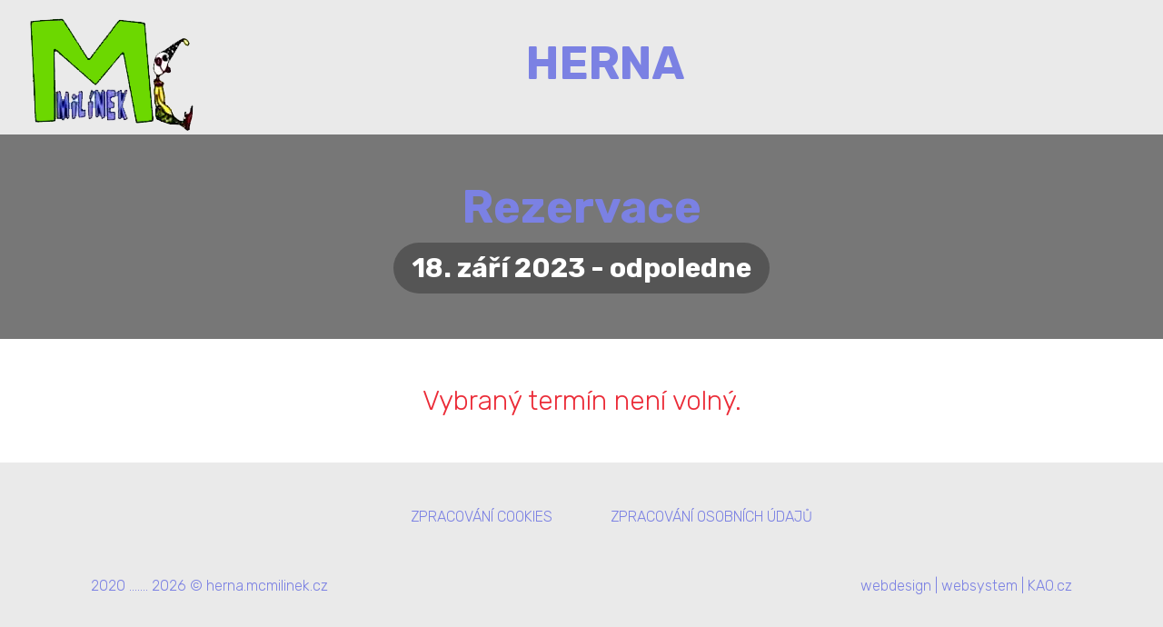

--- FILE ---
content_type: text/html; charset=utf-8
request_url: http://herna.mcmilinek.cz/rezervace/2/2023-09-18/
body_size: 1113
content:
<!DOCTYPE html>
<HTML lang="" dir="ltr">
<HEAD>
  <META charset="UTF-8">
  <META name="AUTHOR" content="Kao.cz, http://kao.cz, www@kao.cz">
  <META name="KEYWORDS" content="Rezervace,.......,Herna,.......,MC,Milínek,.......,(herna.mcmilinek.cz),Rezervujte,bezpečně,a,přehledně,svou,návštěvu,herny,MC,Milínek.">
  <META name="DESCRIPTION" content="Rezervujte bezpečně a přehledně svou návštěvu herny MC Milínek.">
  <META name="viewport" content="width=device-width, initial-scale=1.0, maximum-scale=1.0, user-scalable=no" />
  <TITLE>Rezervace ....... Herna ....... MC Milínek ....... (herna.mcmilinek.cz)</TITLE>
  <LINK rel="shortcut icon" href="/obr/favicon.ico?" type="image/x-icon">
  <LINK rel="apple-touch-icon" href="/obr/apple-small.png">
  <LINK rel="apple-touch-icon" href="/obr/apple-big.png">
  <LINK rel="stylesheet" href="/_style.css" type="text/css">
  <LINK rel="stylesheet" href="/_style_default.css" type="text/css">
  <LINK rel="stylesheet" href="https://fonts.googleapis.com/css2?family=Rubik:wght@300;400;700&display=swap" type="text/css">
  <LINK rel="stylesheet" href="/_system/jquery-ui/jquery-ui.min.css" type="text/css">
  <LINK rel="stylesheet" href="/_style_respons.css" type="text/css">
  <SCRIPT type="text/javascript" src="/_system/_jquery.js"></SCRIPT>
  <SCRIPT type="text/javascript" src="/_system/jquery-ui/jquery-ui.min.js"></SCRIPT>
  <SCRIPT type="text/javascript" src="/_js.js"></SCRIPT>
  <SCRIPT type="text/javascript" src="/_js_click.js"></SCRIPT>
  <SCRIPT type="text/javascript" src="/_js_mouse.js"></SCRIPT>
</HEAD>
<BODY>
 <A class=nahoru></A>
   <DIV class="pruh pruh_2 pruh2"><DIV class=main><DIV class=logo><A href="/"><IMG src="/obr/logo.png" alt="Mateřské centrum Milínek, z. s. (herna.mcmilinek.cz)"></A><H1><A href="/">HERNA</A></H1></DIV></DIV>
 <DIV class="pruh pruh4"><DIV class=main>
   <H1><A href="/">Rezervace</A><BR><EM>18. září 2023 - odpoledne</EM></H1>
 </DIV></DIV>
 <DIV class="pruh pruh3"><DIV class=main>
    <DIV class="center fs30 cervena">Vybraný termín není volný.</DIV>
 </DIV></DIV>
 <DIV class=bottom>
   <DIV class="mainL2 right"><A href="/zpracovani-cookies/">ZPRACOVÁNÍ COOKIES</A></DIV>
   <DIV class="mainP2 left"><A href="/zpracovani-osobnich-udaju/">ZPRACOVÁNÍ OSOBNÍCH ÚDAJŮ</A></DIV>
   <DIV class=clb></DIV>
   <BR><BR><BR>
   <DIV class=copy>
     2020 ....... 2026 <SPAN class=rs_block>&copy; <A href="http://herna.mcmilinek.cz">herna.mcmilinek.cz</A></SPAN>
   </DIV>
   <A href="http://kao.cz" target=_blank class=kao>webdesign | websystem | KAO.cz</A>
  <DIV class=clb></DIV>
  <DIV class="responsive nev rs_block"></DIV>
 </DIV>
 <DIV data-did="" data-dom="" data-adom="" data-url="rezervace/2/2023-09-18"></DIV>
</BODY>
</HTML>

--- FILE ---
content_type: text/css
request_url: http://herna.mcmilinek.cz/_style.css
body_size: 1309
content:
BODY{
 margin: 0px;
 padding: 0px;
 font-family: 'Rubik', sans-serif;
 font-size: 16px;
 font-weight: 300;
 background-color: #303030;
 color: #FFFFFF;
}
/*--- TAGY ---*/
H1{
 font-size: 50px;
 color: #FFFFFF;
 font-weight: 700;
 text-align: center;
}
H1 EM{
 display: inline-block;
 padding: 10px 20px 10px 20px;
 font-size: 30px;
 font-style: normal;
 background-color: #3268B2;
 -webkit-border-radius: 30px 30px 30px 30px;
 -moz-border-radius: 30px 30px 30px 30px;
 -khtml-border-radius: 30px 30px 30px 30px;
 border-radius: 30px 30px 30px 30px;
}
.pruh4 H1 EM{
 background-color: #555555;
}
DIV.logo{
 position: relative;
}
.logo H1{
 position: absolute;
 top: 20px;
 left: 45%;
 color: #7B81E3;
}
INPUT, TEXTAREA, SELECT{
 font-family: 'Roboto Condensed', sans-serif;
 font-weight: 300;
}
INPUT.i, TEXTAREA{
 padding: 10px;
 background-color: #FFFFFF;
 border: none;
 color: #666666;
 font-size: 20px;
 -webkit-border-radius: 3px 3px 3px 3px;
 -moz-border-radius: 3px 3px 3px 3px;
 -khtml-border-radius: 3px 3px 3px 3px;
 border-radius: 3px 3px 3px 3px;
 box-shadow: 0px 0px 5px 0px #C0C0C0;
 -webkit-box-shadow: 0px 0px 5px 0px #C0C0C0;
 -moz-box-shadow: 0px 0px 5px 0px #C0C0C0;
}
INPUT.i_over,
INPUT.if_over,
TEXTAREA.over,
TEXTAREA.f_over{
 color: #3268B2;
 background-color: #F0FBE5;
 box-shadow: 0px 0px 5px 0px #7B81E3;;
 -webkit-box-shadow: 0px 0px 5px 0px #7B81E3;
 -moz-box-shadow: 0px 0px 5px 0px #7B81E3;
}
INPUT.b,
A.tlacitko,
A.tlacitko:link,
A.tlacitko:visited{
 padding: 10px 20px 10px 20px;
 border: none;
 color: #FFFFFF;
 background-color: #7B81E3;
 font-size: 30px;
 font-weight: 700;
 font-weight: normal;
 -webkit-border-radius: 10px 10px 10px 10px;
 -moz-border-radius: 10px 10px 10px 10px;
 -khtml-border-radius: 10px 10px 10px 10px;
 border-radius: 10px 10px 10px 10px;
}
A.tlacitko:hover,
A.tlacitko:active,
INPUT.b_over{
 color: #000000;
 background-color: #6CD800;
}
SELECT{
 padding: 4px;
 background-color: #FFFFFF;
 border: none;
 color: #666666;
 font-size: 26px;
 -webkit-border-radius: 3px 3px 3px 3px;
 -moz-border-radius: 3px 3px 3px 3px;
 -khtml-border-radius: 3px 3px 3px 3px;
 border-radius: 3px 3px 3px 3px;
 box-shadow: 0px 0px 5px 0px #DDDDDD;
 -webkit-box-shadow: 0px 0px 5px 0px #DDDDDD;
 -moz-box-shadow: 0px 0px 5px 0px #DDDDDD;
}
SELECT.over{
 color: #3268B2;
 box-shadow: 0px 0px 5px 0px #7B81E3;
 -webkit-box-shadow: 0px 0px 5px 0px #7B81E3;
 -moz-box-shadow: 0px 0px 5px 0px #7B81E3;
}
.chyba INPUT, INPUT.chyba,
.chyba TEXTAREA, TEXTAREA.chyba,
.chyba SELECT, SELECT.chyba{
 box-shadow: 0px 0px 5px 0px #FF7043;
 -webkit-box-shadow: 0px 0px 5px 0px #FF7043;
 -moz-box-shadow: 0px 0px 5px 0px #FF7043;
}
/*--- ODKAZY --*/
A, A:link, A:visited{
 text-decoration: none;
 color: #7B81E3;
 cursor: pointer;
}
A:hover, A:active,
A.a, A.a:link, A.a:visited{
 color: #75C0EE;
}
.pruh1 A, .pruh1 A:link, .pruh1 A:visited{
 color: #FFFFFF;
}
.pruh1 A:hover, .pruh1 A:active{
 color: #75C0EE;
}
A.nahoru, A.nahoru:link, A.nahoru:visited{
 position: fixed;
 bottom: 40px;
 right: 20px;
 display: block;
 width: 50px;
 height: 50px;
 background-color: #224997;
 background-image: url(obr/nahoru.png);
 background-repeat: no-repeat;
 background-position: center center;
 -webkit-border-radius: 25px 25px 25px 25px;
 -moz-border-radius: 25px 25px 25px 25px;
 -khtml-border-radius: 25px 25px 25px 25px;
 border-radius: 25px 25px 25px 25px;
 cursor: pointer;
 z-index: 100;
 box-shadow: 0px 0px 5px 0px #777777;
 -webkit-box-shadow: 0px 0px 5px 0px #777777;
 -moz-box-shadow: 0px 0px 5px 0px #777777;
}
A.nahoru:hover, A.nahoru:active{
 opacity: 0.50;
 filter: alpha(opacity=50);
}
.bottom A:link, .bottom A:visited{ color: #7B81E3; }
.bottom A:hover, .bottom A:active{ color: #26DC30; }
.copy{
 float: left;
 color: #7B81E3;
}
A.kao:link, A.kao:visited,
A.kao:hover, A.kao:active{
 display: block;
 float: right;
}
/*--- DESIGN ---*/
.main{
 margin: 0px auto 0px auto;
 width: 95%;
 min-width: 980px;
 max-width: 1400px;
 text-align: left;
 position: relative;
}
.main1{
 width: 420px;
 max-width: 100%;
 margin: 0px auto 0px auto;
}
.mainL{
 float: left;
 width: 50%; 
}
.mainP{
 float: right;
 width: 50%; 
}
.mainL2{
 float: left;
 width: 47%;
}
.mainP2{
 float: right;
 width: 47%;
}
.pruh{
 padding: 50px 0px 50px 0px;
}
.pruh_0, .pruh.pruh_0{
 padding: 0px;
}
.pruh_2, .pruh.pruh_2{
 padding: 20px 0px 20px 0px;
}
.pruh1{
 color: #FFFFFF;
 background-color: #7B81E3;
}
.pruh2{
 color: #555555;
 background-color: #EAEAEA;
}
.pruh3{
 color: #555555;
 background-color: #FFFFFF;
}
.pruh4{
 color: #FFFFFF;
 background-color: #777777;
}
.bottom{
 padding: 50px 100px 50px 100px;
}
/*--- OSTATNÍ ---*/
.obsazeno{
 display: block;
 width: calc(100% - 4px);
 height: 30px;
 color: #FFFFFF;
 background-color: #7B81E3;
 text-align: right;
 -webkit-border-radius: 30px 30px 30px 30px;
 -moz-border-radius: 30px 30px 30px 30px;
 -khtml-border-radius: 30px 30px 30px 30px;
 border-radius: 30px 30px 30px 30px;
 padding: 2px 2px 2px 2px;
}
.volno{
 float: right;
 color: #FFFFFF;
 background-color: #6CD800;
 text-align: left;
 -webkit-border-radius: 30px 30px 30px 30px;
 -moz-border-radius: 30px 30px 30px 30px;
 -khtml-border-radius: 30px 30px 30px 30px;
 border-radius: 30px 30px 30px 30px;
}
.obsazeno_volno{
 padding: 5px 15px 5px 15px;
 font-weight: bold;
 text-align: center;
}

--- FILE ---
content_type: text/css
request_url: http://herna.mcmilinek.cz/_style_default.css
body_size: 2904
content:
/*--- DEFAULT ---*/
H1, H2, H3, H4{ margin: 0px; }
TABLE{
 border-collapse: collapse;
 border-spacing: 0px;
}
TABLE.t10, TABLE TR TD.t10{ width: 10%; }
TABLE.t20, TABLE TR TD.t20{ width: 20%; }
TABLE.t30, TABLE TR TD.t30{ width: 30%; }
TABLE.t40, TABLE TR TD.t40{ width: 40%; }
TABLE.t50, TABLE TR TD.t50{ width: 50%; }
TABLE.t60, TABLE TR TD.t60{ width: 60%; }
TABLE.t70, TABLE TR TD.t70{ width: 70%; }
TABLE.t80, TABLE TR TD.t80{ width: 80%; }
TABLE.t90, TABLE TR TD.t90{ width: 90%; }
TABLE.t95, TABLE TR TD.t95{ width: 95%; }
TABLE.t100, TABLE TR TD.t100{ width: 100%; }
TABLE.t200{ width: 200px; }
TABLE.t300{ width: 300px; }
TABLE.t400{ width: 400px; }
TABLE.t500{ width: 500px; }
TABLE.t600{ width: 600px; }
TABLE.t700{ width: 700px; }
TABLE.t750{ width: 750px; }
TABLE.t800{ width: 800px; }
TABLE.t900{ width: 900px; }
TABLE.t1000{ width: 1000px; }
TABLE TR TH, TABLE TR TD{ padding: 0px; }
TABLE.tpad0 TR TH, TABLE.tpad0 TR TD, TABLE TABLE.tpad0 TR TD, TABLE TR TD.pad0{ padding: 0px !important; }
TABLE.tpad1 TR TH, TABLE.tpad1 TR TD{ padding: 1px; }
TABLE.tpad2 TR TH, TABLE.tpad2 TR TD{ padding: 2px; }
TABLE.tpad3 TR TH, TABLE.tpad3 TR TD{ padding: 3px; }
TABLE.tpad4 TR TH, TABLE.tpad4 TR TD{ padding: 4px; }
TABLE.tpad5 TR TH, TABLE.tpad5 TR TD{ padding: 5px; }
TABLE.tpad6 TR TH, TABLE.tpad6 TR TD{ padding: 6px; }
TABLE.tpad7 TR TH, TABLE.tpad7 TR TD{ padding: 7px; }
TABLE.tpad8 TR TH, TABLE.tpad8 TR TD{ padding: 8px; }
TABLE.tpad9 TR TH, TABLE.tpad9 TR TD{ padding: 9px; }
TABLE.tpad10 TR TH, TABLE.tpad10 TR TD{ padding: 10px; }
TABLE.tpad15 TR TH, TABLE.tpad15 TR TD{ padding: 15px; }
TABLE.tpad20 TR TH, TABLE.tpad20 TR TD{ padding: 20px; }
TABLE.tpad30 TR TH, TABLE.tpad30 TR TD{ padding: 30px; }
TABLE.tpadLP5 TR TH, TABLE.tpadLP5 TR TD{ padding-left: 5px; padding-right: 5px; }
TABLE.tpadLP10 TR TH, TABLE.tpadLP10 TR TD{ padding-left: 10px; padding-right: 10px; }
TABLE.tpadLP15 TR TH, TABLE.tpadLP15 TR TD{ padding-left: 15px; padding-right: 15px; }
TABLE.tpadLP20 TR TH, TABLE.tpadLP20 TR TD{ padding-left: 20px; padding-right: 20px; }
TABLE.tpadLP25 TR TH, TABLE.tpadLP25 TR TD{ padding-left: 25px; padding-right: 25px; }
TABLE.tpadLP30 TR TH, TABLE.tpadLP30 TR TD{ padding-left: 30px; padding-right: 30px; }
DIV.td, SPAN.td{ display: table-cell; }
A IMG{ border: none; }
INPUT, SELECT{ outline-style: none; }
P, UL, OL{ margin: 0px; }
.Center{ margin: 0px auto 0px auto; }
.left{ text-align: left; }
.center{ text-align: center; }
.right{ text-align: right; }
.justify{ text-align: justify; }
.valign-middle, .valign_middle{ vertical-align: middle; }
.valign-top, .valign_top{ vertical-align: top; }
.valign-bottom, .valign_bottom{ vertical-align: bottom; }
.fll{ float: left; }
.flr{ float: right; }
.cll{ clear: left; }
.clr{ clear: right; }
.clb{ clear: both; }
.nev{ display: none; }
.nowrap{ white-space: nowrap; }
.ruka{ cursor: pointer; }
.block{ display: block; }
.inline_block{ display: inline-block; }
.absolute{ position: absolute; }
.relative{ position: relative; }
.fixed{ position: fixed; }
.hidden{ overflow: hidden; }
.ofauto{ oveflow: auto; }
.bold, .tucne{ font-weight: bold; }
.arial{ font-family: Arial; }
.normal{ font-weight: normal; }
.inormal{ font-style: normal; }
.sipka{ font-size: 18px; }
.pop{ font-size: 14px; color: #00541F; }
.fs1{ font-size: 1px; }
.fs2{ font-size: 2px; }
.fs3{ font-size: 3px; }
.fs4{ font-size: 4px; }
.fs5{ font-size: 5px; }
.fs6{ font-size: 6px; }
.fs7{ font-size: 7px; }
.fs8{ font-size: 8px; }
.fs9{ font-size: 9px; }
.fs10{ font-size: 10px; }
.fs11{ font-size: 11px; }
.fs12{ font-size: 12px; }
.fs13{ font-size: 13px; }
.fs14{ font-size: 14px; }
.fs15{ font-size: 15px; }
.fs16{ font-size: 16px; }
.fs17{ font-size: 17px; }
.fs18{ font-size: 18px; }
.fs19{ font-size: 19px; }
.fs20{ font-size: 20px; }
.fs21{ font-size: 21px; }
.fs22{ font-size: 22px; }
.fs23{ font-size: 23px; }
.fs24{ font-size: 24px; }
.fs25{ font-size: 25px; }
.fs26{ font-size: 26px; }
.fs27{ font-size: 27px; }
.fs28{ font-size: 28px; }
.fs29{ font-size: 29px; }
.fs30{ font-size: 30px; }
.fs31{ font-size: 31px; }
.fs32{ font-size: 32px; }
.fs33{ font-size: 33px; }
.fs34{ font-size: 34px; }
.fs35{ font-size: 35px; }
.fs36{ font-size: 36px; }
.fs37{ font-size: 37px; }
.fs38{ font-size: 38px; }
.fs39{ font-size: 39px; }
.fs40{ font-size: 40px; }
.pad0{ padding: 0px; }
.pad1{ padding: 1px; }
.pad2{ padding: 2px; }
.pad3{ padding: 3px; }
.pad4{ padding: 4px; }
.pad5{ padding: 5px; }
.pad6{ padding: 6px; }
.pad7{ padding: 7px; }
.pad8{ padding: 8px; }
.pad9{ padding: 9px; }
.pad10{ padding: 10px; }
.pad15{ padding: 15px; }
.pad20{ padding: 20px; }
.pad30{ padding: 30px; }
.pad40{ padding: 40px; }
.pad50{ padding: 50px; }
.pad60{ padding: 60px; }
.pad70{ padding: 70px; }
.pad80{ padding: 80px; }
.pad90{ padding: 90px; }
.pad100{ padding: 100px; }
.padL0{ padding-left: 0px; }
.padL5{ padding-left: 5px; }
.padL10{ padding-left: 10px; }
.padL11{ padding-left: 11px; }
.padL12{ padding-left: 12px; }
.padL13{ padding-left: 13px; }
.padL14{ padding-left: 14px; }
.padL15{ padding-left: 15px; }
.padL16{ padding-left: 16px; }
.padL17{ padding-left: 17px; }
.padL18{ padding-left: 18px; }
.padL19{ padding-left: 19px; }
.padL20{ padding-left: 20px; }
.padL30{ padding-left: 30px; }
.padL40{ padding-left: 40px; }
.padL50{ padding-left: 50px; }
.padL55{ padding-left: 55px; }
.padL60{ padding-left: 60px; }
.padL250{ padding-left: 250px; }
.padH0{ padding-top: 0px; }
.padH1{ padding-top: 1px; }
.padH2{ padding-top: 2px; }
.padH3{ padding-top: 3px; }
.padH4{ padding-top: 4px; }
.padH5{ padding-top: 5px; }
.padH6{ padding-top: 6px; }
.padH7{ padding-top: 7px; }
.padH8{ padding-top: 8px; }
.padH9{ padding-top: 9px; }
.padH10{ padding-top: 10px; }
.padH15{ padding-top: 15px; }
.padH20{ padding-top: 20px; }
.padH25{ padding-top: 25px; }
.padH30{ padding-top: 30px; }
.padH35{ padding-top: 35px; }
.padH40{ padding-top: 40px; }
.padH50{ padding-top: 50px; }
.padH60{ padding-top: 60px; }
.padH70{ padding-top: 70px; }
.padH80{ padding-top: 80px; }
.padH90{ padding-top: 90px; }
.padH100{ padding-top: 100px; }
.padP0{ padding-right: 0px; }
.padP5{ padding-right: 5px; }
.padP10{ padding-right: 10px; }
.padP15{ padding-right: 15px; }
.padP20{ padding-right: 20px; }
.padP30{ padding-right: 30px; }
.padP40{ padding-right: 40px; }
.padP50{ padding-right: 50px; }
.padP60{ padding-right: 60px; }
.padP70{ padding-right: 70px; }
.padP80{ padding-right: 80px; }
.padP90{ padding-right: 90px; }
.padP100{ padding-right: 100px; }
.padD0{ padding-bottom: 0px; }
.padD3{ padding-bottom: 3px; }
.padD5{ padding-bottom: 5px; }
.padD10{ padding-bottom: 10px; }
.padD15{ padding-bottom: 15px; }
.padD20{ padding-bottom: 20px; }
.padD30{ padding-bottom: 30px; }
.padD40{ padding-bottom: 40px; }
.padD50{ padding-bottom: 50px; }
.marL3{ margin-left: 3px; }
.marL5{ margin-left: 5px; }
.marL10{ margin-left: 10px; }
.marL20{ margin-left: 20px; }
.marL30{ margin-left: 30px; }
.marL40{ margin-left: 40px; }
.marL50{ margin-left: 50px; }
.marL60{ margin-left: 60px; }
.marL70{ margin-left: 70px; }
.marL80{ margin-left: 80px; }
.marL90{ margin-left: 90px; }
.marL100{ margin-left: 100px; }
.marL110{ margin-left: 110px; }
.marL120{ margin-left: 120px; }
.marL130{ margin-left: 130px; }
.marL140{ margin-left: 140px; }
.marL150{ margin-left: 150px; }
.marP3{ margin-right: 3px; }
.marP5{ margin-right: 5px; }
.marP10{ margin-right: 10px; }
.marP20{ margin-right: 20px; }
.marP30{ margin-right: 30px; }
.marP40{ margin-right: 40px; }
.marP50{ margin-right: 50px; }
.marH0{ margin-top: 0px; }
.marH3{ margin-top: 3px; }
.marH4{ margin-top: 4px; }
.marH5{ margin-top: 5px; }
.marH10{ margin-top: 10px; }
.marH15{ margin-top: 15px; }
.marH20{ margin-top: 20px; }
.marH25{ margin-top: 25px; }
.marH30{ margin-top: 30px; }
.marH40{ margin-top: 40px; }
.marH45{ margin-top: 45px; }
.marH50{ margin-top: 50px; }
.marH60{ margin-top: 60px; }
.marH70{ margin-top: 70px; }
.marH80{ margin-top: 80px; }
.marH90{ margin-top: 90px; }
.marH100{ margin-top: 100px; }
.marD5{ margin-bottom: 5px; }
.marD10{ margin-bottom: 10px; }
.marD15{ margin-bottom: 15px; }
.marD20{ margin-bottom: 20px; }
.marD30{ margin-bottom: 30px; }
.marD40{ margin-bottom: 40px; }
.marD50{ margin-bottom: 50px; }
.ls-05{ letter-spacing: -0.5px; }
.ls-075{ letter-spacing: -0.75px; }
.ls-1{ letter-spacing: -1px; }
.ls-15{ letter-spacing: -1.5px; }
.ls-2{ letter-spacing: -2px; }
.ls-25{ letter-spacing: -2.5px; }
.ls-3{ letter-spacing: -3px; }
.lh70{ line-height: 70%; }
.lh80{ line-height: 80%; }
.lh90{ line-height: 90%; }
.lh100{ line-height: 100%; }
.lh110{ line-height: 110%; }
.lh120{ line-height: 120%; }
.lh130{ line-height: 130%; }
.bila{ color: #FFFFFF; }
.zelena{ color: #00A600; }
.cerna{ color: #000000; }
.vinova{ color: #AA0000; }
.cervena{ color: #EB2B37; }
.tmava_modra{ color: #3268B2; }
.oranzova{ color: #E6771B; }
.fialova{ color: #76019C; }
.tmodra{ color: #022548 !important; }
.modra{ color: #034585 !important; }
.bezova{ color: #AB7630 !important; }
.seda{ color: #727272 !important; }
.tseda{ color: #777777; }
.sseda{ color: #CCCCCC; }
.ssseda{ color: #EAEAEA; }
.sssseda{ color: #F7F7F7; }
.hneda{ color: #9C5101; }
.khaki{ color: #979900; }
.ruzova{ color: #F457CA; }
.pozadi_bila{ background-color: #FFFFFF; }
.pozadi_zelena{ background-color: #00A600; }
.pozadi_cerna{ background-color: #000000; }
.pozadi_vinova{ background-color: #AA0000; }
.pozadi_cervena{ background-color: #EB2B37; }
.pozadi_tmodra{ background-color: #022548 !important; }
.pozadi_modra{ background-color: #034585 !important; }
.pozadi_bezova{ background-color: #AB7630 !important; }
.pozadi_seda{ background-color: #727272 !important; }
.pozadi_tmava_modra{ background-color: #3268B2; }
.pozadi_oranzova{ background-color: #E6771B; }
.pozadi_fialova{ background-color: #76019C; }
.pozadi_tseda{ background-color: #777777; }
.pozadi_sseda{ background-color: #CCCCCC; }
.pozadi_ssseda{ background-color: #EAEAEA; }
.pozadi_sssseda{ background-color: #F7F7F7; }
.pozadi_hneda{ background-color: #9C5101; }
.pozadi_khaki{ background-color: #979900; }
.pozadi_ruzova{ background-color: #F457CA; }
.pozadi_vinova .chyba{ color: #FFDDDD; }
.chyba{ color: #FF7043; }
.chyba INPUT, INPUT.chyba,
.chyba TEXTAREA, TEXTAREA.chyba,
.chyba SELECT, SELECT.chyba{
 color: #FF7043;
 border-color: #FF7043;
}
.zi1{ z-index: 1; }
.zi2{ z-index: 2; }
.zi3{ z-index: 3; }
.zi4{ z-index: 4; }
.zi5{ z-index: 5; }
.zi6{ z-index: 6; }
.zi7{ z-index: 7; }
.zi8{ z-index: 8; }
.skrt{ text-decoration: line-through; }
.pov{ font-size: 20px; color: #FF0000; }
.seda{ color: #AAAAAA; }
.radius2{
 -webkit-border-radius: 2px 2px 2px 2px;
 -moz-border-radius: 2px 2px 2px 2px;
 -khtml-border-radius: 2px 2px 2px 2px;
 border-radius: 2px 2px 2px 2px;
}
.radius3{
 -webkit-border-radius: 3px 3px 3px 3px;
 -moz-border-radius: 3px 3px 3px 3px;
 -khtml-border-radius: 3px 3px 3px 3px;
 border-radius: 3px 3px 3px 3px;
}
.radius4{
 -webkit-border-radius: 4px 4px 4px 4px;
 -moz-border-radius: 4px 4px 4px 4px;
 -khtml-border-radius: 4px 4px 4px 4px;
 border-radius: 4px 4px 4px 4px;
}
.radius5{
 -webkit-border-radius: 5px 5px 5px 5px;
 -moz-border-radius: 5px 5px 5px 5px;
 -khtml-border-radius: 5px 5px 5px 5px;
 border-radius: 5px 5px 5px 5px;
}
.radius10{
 -webkit-border-radius: 10px 10px 10px 10px;
 -moz-border-radius: 10px 10px 10px 10px;
 -khtml-border-radius: 10px 10px 10px 10px;
 border-radius: 10px 10px 10px 10px;
}
.ikonky A{
 display: block;
 float: left;
 width: 40px;
 height: 40px;
 margin: 0px 10px 0px 0px !important;
 padding: 0px !important;
 background-repeat: no-repeat;
 background-position: center center;
 -webkit-border-radius: 20px 20px 20px 20px;
 -moz-border-radius: 20px 20px 20px 20px;
 -khtml-border-radius: 20px 20px 20px 20px;
 border-radius: 20px 20px 20px 20px;
 background-color: #E6771B;
 cursor: pointer;
}
.ikonky A:hover, .ikonky A:active{
 -webkit-border-radius: 20px 20px 20px 20px;
 -moz-border-radius: 20px 20px 20px 20px;
 -khtml-border-radius: 20px 20px 20px 20px;
 border-radius: 20px 20px 20px 20px;
 background-color: #0093DD;
}
.info{
 position: fixed;
 top: 50px;
 width: 100%;
 z-index: 1001;
}
.infoD{
 top: auto;
 bottom: 20px;
}
.infoS{
 top: 250px;
}
.nfo{
 margin: 0px auto 0px auto;
 padding: 20px 20px 20px 20px;
 *width: 88%;
 width: 88%\0;
 width: calc(90% - 40px);
 opacity: 0.95;
 filter: alpha(opacity=95);
  box-shadow: 0px 0px 5px 0px #E23D04;
 -webkit-box-shadow: 0px 0px 5px 0px #E23D04;
 -moz-box-shadow: 0px 0px 5px 0px #E23D04;
 background-color: #FFFFBB;
 color: #666666;
 font-size: 20px;
 -webkit-border-radius: 3px 3px 3px 3px;
 -moz-border-radius: 3px 3px 3px 3px;
 -khtml-border-radius: 3px 3px 3px 3px;
 border-radius: 3px 3px 3px 3px;
 cursor: pointer;
}
.hlaska .nfo{
 background-color: #FFDDDD;
 color: #DD0000;
  box-shadow: 0px 0px 5px 0px #DD0000;
 -webkit-box-shadow: 0px 0px 5px 0px #DD0000;
 -moz-box-shadow: 0px 0px 5px 0px #DD0000;
}
.upoz .nfo{
 background-color: #F0FFE6;
 color: #008800;
  box-shadow: 0px 0px 5px 0px #008800;
 -webkit-box-shadow: 0px 0px 5px 0px #008800;
 -moz-box-shadow: 0px 0px 5px 0px #008800;
}
.vh10{ width: 100%; min-height: 10vh; }
.vh20{ width: 100%; min-height: 20vh; }
.vh30{ width: 100%; min-height: 30vh; }
.vh40{ width: 100%; min-height: 40vh; }
.vh50{ width: 100%; min-height: 50vh; }
.vh60{ width: 100%; min-height: 60vh; }
.vh70{ width: 100%; min-height: 70vh; }
.vh80{ width: 100%; min-height: 80vh; }
.vh90{ width: 100%; min-height: 90vh; }
.vh100{ width: 100%; min-height: 100vh; }


--- FILE ---
content_type: text/css
request_url: http://herna.mcmilinek.cz/_style_respons.css
body_size: 420
content:
/* 0 px - 1000 px */
@media screen and (max-width: 1000px){
  .rs_nev{ display: none; }
  .rs_block{ display: block; }
  .mainL,
  .mainP,
  .mainL2,
  .mainP2{
   float: none;
   width: 100%;
   text-align: center;
   padding: 10px 0px 10px 0px;
  }
  .main{
   width: 90%;
   max-width: 90%;
   min-width: 90%;    
  }
  .kkalendar TABLE TR TD{
    width: 14%;
    overflow: hidden;
  }
  .kkalendar TABLE TR TD DIV.div{
    width: 100%;
    overflow: hidden;
    padding: 3px;
  }
  .kkalendar TABLE TR TD DIV.pol{
   max-width: 40px;
   max-height: 40px;
   font-size: 12px;
   overflow: hidden;
  }
  .kkalendar TABLE TR TD A.pol SPAN.kpol,
  .kkalendar TABLE TR TD A.pol:link SPAN.kpol,
  .kkalendar TABLE TR TD A.pol:visited SPAN.kpol{
   height: 30px;
   padding: 5px 2px 5px 2px;
   font-size: 12px;
  }
  TABLE.rezervace TR TD{
   display: block;
   text-align: center;
  }
  .copy, A.kao:link, A.kao:visited{
   float: none;
   margin: 20px 0px 0px 0px;
   text-align: center;
  }
  .copy DIV.right{
   text-align: center;
  }
  .bottom{
   width: 100%;
   min-width: 100%;
   max-width: 100%;
   padding: 50px 0px 100px 0px;
  }
}

--- FILE ---
content_type: text/javascript
request_url: http://herna.mcmilinek.cz/_js_mouse.js
body_size: 298
content:
function Inputy(){
  $('INPUT.i').mouseover( function(){ $(this).addClass('i_over'); })
  $('INPUT.i').mouseout( function(){ $(this).removeClass('i_over'); })
  $('INPUT.i').focus( function(){ $(this).addClass('if_over'); })
  $('INPUT.i').blur( function(){ $(this).removeClass('if_over'); })

  $('TEXTAREA').mouseover( function(){ $(this).addClass('over'); })
  $('TEXTAREA').mouseout( function(){ $(this).removeClass('over'); })
  $('TEXTAREA').focus( function(){ $(this).addClass('f_over'); })
  $('TEXTAREA').blur( function(){ $(this).removeClass('f_over'); })

  $('INPUT.b').mouseover( function(){ $(this).addClass('b_over'); })
  $('INPUT.b').mouseout( function(){ $(this).removeClass('b_over'); })

  $('SELECT').mouseover( function(){ $(this).addClass('over'); })
  $('SELECT').mouseout( function(){ $(this).removeClass('over'); })
  $('SELECT').focus( function(){ $(this).addClass('f_over'); })
  $('SELECT').blur( function(){ $(this).removeClass('f_over'); })
}
function Heslo(){
  $(".heslo").focus( function(){
    $(this).attr('type','password');
  });
  $(".heslo").blur( function(){
    $(this).attr('type','text');
  });
}

jQuery(document).ready(function(){
  Inputy();
  Heslo();
})

--- FILE ---
content_type: text/javascript
request_url: http://herna.mcmilinek.cz/_js.js
body_size: 636
content:
//--- Posun ---
function Posun(objekt_id,rychlost,posun){
  if($(objekt_id).length > 0){
    if(rychlost == 0 || rychlost == undefined) rychlost = 500;
    if(posun == undefined) posun = 0;
    
    $("html:not(:animated),body:not(:animated)").animate({ scrollTop: $(objekt_id).offset().top+posun }, rychlost );
  }
}

function Info(text,trida){
  $(".info").each( function(){
    $(this).remove();
  });
  setTimeout( function(){
    $("BODY").append("<DIV class='info"+(trida ? " "+trida : "")+"'><DIV class=nfo>"+text+"</DIV></DIV>");
    $(".info").click( function(){
      $(this).fadeOut();
    });
    setTimeout( function(){ $(".info").fadeOut(); }, 30000);
  }, 200);
}

jQuery(document).ready( function(){
  //--- scrolling = posun stránky ---
  $('A.nahoru').hide();

  //--- SCROLL ---
  $(window).scroll( function(){
    var scroll = $(this).scrollTop();

    // NAHORU
    if(scroll > 400) $('A.nahoru').fadeIn();
    else $('A.nahoru').fadeOut();
  })
  
  //---------------
  //--- tooltip ---
  //---------------
  $( document ).tooltip({
    items: "[data-tooltip]",
    content: function() {
      var element = $( this );
      if ( element.is( "[data-tooltip]" ) ) {
      return element.data( "tooltip" );
      }
    },
    position: { my: "left+10 bottom-5", at: "left top", collision: "flipfit" }
  });
})

--- FILE ---
content_type: text/javascript
request_url: http://herna.mcmilinek.cz/_js_click.js
body_size: 459
content:
function Default(){
 $('[data-default]').focus( function(){
   if($(this).val() == $(this).data("default")){
     $(this).val("");
     $(this).removeClass("tdef");
   }
 })
 $('[data-default]').blur( function(){
   if($(this).val() == ""){
     $(this).val($(this).data("default"));
     $(this).addClass("tdef");
   }
 })
}

function iPop(){
 $('[data-ipop]').focus( function(){
   $($(this).data("ipop")).find("SPAN").fadeIn();
 })
 $('[data-default]').blur( function(){
   $($(this).data("ipop")).find("SPAN").fadeOut();
 })  
}

function Check(){
  //--- funkce zaškrtne checkbox (radiobox) ---
  $("[data-check]").click( function(){
    $('#'+$(this).data('check')).prop('checked',true);
  });
}
function UnCheck(){
  //--- funkce zaškrtne / odškrtne checkbox (radiobox) ---
  $("[data-uncheck]").click( function(){
    if($('#'+$(this).data('uncheck')).is(':checked')) $('#'+$(this).data('uncheck')).prop('checked',false);
    else $('#'+$(this).data('uncheck')).prop('checked',true);
  });
}

jQuery(document).ready( function(){
  Default();
  iPop();
  Check();
  UnCheck();

  $('A[data-posun]').click( function(){
    if($(this).data("posun") == "this") Posun(this);
    else Posun($(this).data('posun'));
  })

  //--- nahoru ---
  $('A.nahoru').click( function(){
    Posun('BODY');
  })
})